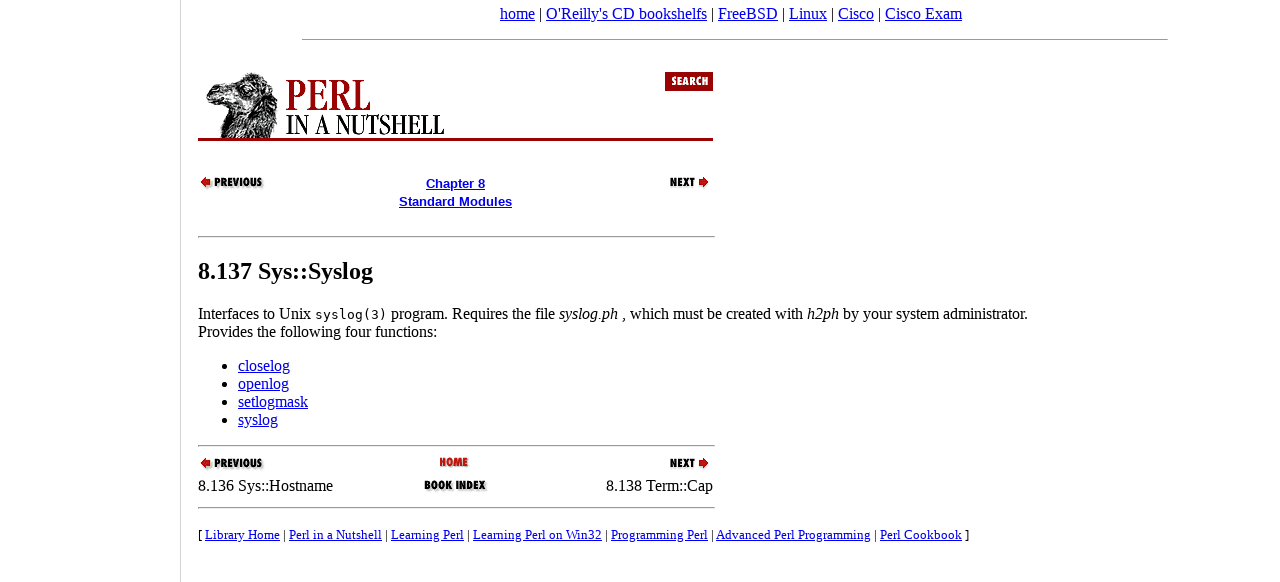

--- FILE ---
content_type: text/html; charset=koi8-r
request_url: https://docstore.mik.ua/orelly/perl/perlnut/ch08_137.htm
body_size: 2823
content:
<!DOCTYPE html>
<HTML>
<HEAD>

<TITLE>[Chapter 8] 8.137 Sys::Syslog</TITLE>
<META
NAME="DC.title"
CONTENT="Perl in a Nutshell"><META
NAME="DC.creator"
CONTENT="Ellen Siever, Stephen Spainhour &amp; Nathan Patwardhan"><META
NAME="DC.publisher"
CONTENT="O'Reilly &amp; Associates, Inc."><META
NAME="DC.date"
CONTENT="1999-07-02T01:52:32Z"><META
NAME="DC.type"
CONTENT="Text.Monograph"><META
NAME="DC.format"
CONTENT="text/html"
SCHEME="MIME"><META
NAME="DC.source"
CONTENT="1-56592-286-7"
SCHEME="ISBN"><META
NAME="DC.language"
CONTENT="en-US"><META
NAME="generator"
CONTENT="Jade 1.1/O'Reilly DocBook 3.0 to HTML 4.0"><LINK
REV="made"
HREF="mailto:online-books@oreilly.com"
TITLE="Online Books Comments"><LINK
REL="up"
HREF="ch08_01.htm"
TITLE="8. Standard Modules"><LINK
REL="prev"
HREF="ch08_136.htm"
TITLE="8.136 Sys::Hostname"><LINK
REL="next"
HREF="ch08_138.htm"
TITLE="8.138 Term::Cap"><link rel="canonical" href="https://docstore.mik.ua/orelly/perl/perlnut/ch08_137.htm" />
<meta name="viewport" content="width=device-width, initial-scale=1.0, minimum-scale=0.5, user-scalable=yes" />
<meta name="HandheldFriendly" content="true" />
<script async src="//pagead2.googlesyndication.com/pagead/js/adsbygoogle.js"></script>
<script>
     (adsbygoogle = window.adsbygoogle || []).push({
          google_ad_client: "ca-pub-0321943928525350",
          enable_page_level_ads: true
     });
</script>
</head>
<body style="background-color:white;margin:0 0 0 190px;padding: 5px;">
<noindex>
<center>
<a href="/">home</a> |
<a href="//docstore.mik.ua/orelly/bookshelfs.html">O'Reilly's CD bookshelfs</a> |
<a href="//docstore.mik.ua/manuals/freebsd.html">FreeBSD</a> | 
<a href="//docstore.mik.ua/manuals/linux.html">Linux</a> | 
<a href="//docstore.mik.ua/univercd/cc/td/doc/product/">Cisco</a> |
<a href="https://ciscoexam.online">Cisco Exam</a>
&nbsp;
<br/>
</center>
</noindex>
<div style="position:fixed;width:165px;height:100%;justify-content:center;left:5px;bottom:0;border-right:1px solid lightgrey;padding:5px;" id="aleftblk">
<script async src="//pagead2.googlesyndication.com/pagead/js/adsbygoogle.js"></script>
<div style="position:absolute;top:50%;transform:translateY(-50%);" id="ablock1"></div></div>
<p id="blkadap1"></p>
<script type="text/javascript"><!--
if( window.innerWidth>800 && window.innerHeight>700 )
{
  document.getElementById('ablock1').innerHTML='<ins class="adsbygoogle" style="display:inline-block;width:160px;height:600px" data-ad-client="ca-pub-0321943928525350" data-ad-slot="5248352378"></ins>';
}
else
{
  document.getElementById('aleftblk').style.display='none';
  document.getElementById('ablock1').style.display='none';
  document.getElementsByTagName('body')[0].style.margin='0';
  document.getElementById('blkadap1').innerHTML='<ins class="adsbygoogle" style="display:block" data-ad-client="ca-pub-0321943928525350" data-ad-slot="3969618309" data-ad-format="auto"></ins>';
}
(adsbygoogle = window.adsbygoogle || []).push({});
//-->
</script>
<hr width=80% size=1><table border=0 width=100%><tr><td style="vertical-align: top;">
<DIV
CLASS="htmlnav">
<H1>
<IMG
SRC="gifs/smbanner.gif"
ALT="Perl in a Nutshell"
USEMAP="#srchmap"
BORDER="0"></H1>
<MAP
NAME="srchmap">
<AREA
SHAPE="RECT"
COORDS="0,0,466,71"
HREF="index.htm"
ALT="Perl in a Nutshell"><AREA
SHAPE="RECT"
COORDS="467,0,514,18"
HREF="../search/nsrch.htm"
ALT="Search this book"></MAP>
<TABLE
WIDTH="515"
BORDER="0"
CELLSPACING="0"
CELLPADDING="0">
<TR>
<TD
ALIGN="LEFT"
VALIGN="TOP"
WIDTH="172">
<A
CLASS="SECT1"
HREF="ch08_136.htm"
TITLE="8.136 Sys::Hostname">
<IMG
SRC="../gifs/txtpreva.gif"
ALT="Previous: 8.136 Sys::Hostname"
BORDER="0"></A>
</TD>
<TD
ALIGN="CENTER"
VALIGN="TOP"
WIDTH="171">
<B>
<FONT
FACE="ARIEL,HELVETICA,HELV,SANSERIF"
SIZE="-1">
<A
CLASS="chapter"
REL="up"
HREF="ch08_01.htm"
TITLE="8. Standard Modules">
Chapter 8<BR>Standard Modules</A>
</FONT>
</B>
</TD>
<TD
ALIGN="RIGHT"
VALIGN="TOP"
WIDTH="172">
<A
CLASS="SECT1"
HREF="ch08_138.htm"
TITLE="8.138 Term::Cap">
<IMG
SRC="../gifs/txtnexta.gif"
ALT="Next: 8.138 Term::Cap"
BORDER="0"></A>
</TD>
</TR>
</TABLE>
&nbsp;<HR
ALIGN="LEFT"
WIDTH="515"
TITLE="footer"></DIV>
<DIV
CLASS="SECT1">
<H2
CLASS="sect1">
<A
CLASS="title"
NAME="PNUT-CH-SECT-137">
8.137 Sys::Syslog</A>
</H2>
<P
CLASS="para">
<A
CLASS="indexterm"
NAME="AUTOID-22464">
</A>
Interfaces to Unix <CODE
CLASS="literal">
syslog(3)</CODE>
 program. Requires the file
<EM
CLASS="emphasis">
syslog.ph</EM>
, which must be created with <EM
CLASS="emphasis">
h2ph</EM>
 by your system 
administrator. Provides the following four functions:</P>
<UL
CLASS="nutlist">
<LI
CLASS="term">
<A
CLASS="nutentry"
HREF="c08_370.htm"
TITLE="Reference: closelog">
closelog</A>
</LI>
<LI
CLASS="term">
<A
CLASS="nutentry"
HREF="c08_371.htm"
TITLE="Reference: openlog">
openlog</A>
</LI>
<LI
CLASS="term">
<A
CLASS="nutentry"
HREF="c08_372.htm"
TITLE="Reference: setlogmask">
setlogmask</A>
</LI>
<LI
CLASS="term">
<A
CLASS="nutentry"
HREF="c08_373.htm"
TITLE="Reference: syslog">
syslog</A>
</LI>
</UL>
</DIV>
<DIV
CLASS="htmlnav">
<P>
</P>
<HR
ALIGN="LEFT"
WIDTH="515"
TITLE="footer"><TABLE
WIDTH="515"
BORDER="0"
CELLSPACING="0"
CELLPADDING="0">
<TR>
<TD
ALIGN="LEFT"
VALIGN="TOP"
WIDTH="172">
<A
CLASS="SECT1"
HREF="ch08_136.htm"
TITLE="8.136 Sys::Hostname">
<IMG
SRC="../gifs/txtpreva.gif"
ALT="Previous: 8.136 Sys::Hostname"
BORDER="0"></A>
</TD>
<TD
ALIGN="CENTER"
VALIGN="TOP"
WIDTH="171">
<A
CLASS="book"
HREF="index.htm"
TITLE="Perl in a Nutshell">
<IMG
SRC="../gifs/txthome.gif"
ALT="Perl in a Nutshell"
BORDER="0"></A>
</TD>
<TD
ALIGN="RIGHT"
VALIGN="TOP"
WIDTH="172">
<A
CLASS="SECT1"
HREF="ch08_138.htm"
TITLE="8.138 Term::Cap">
<IMG
SRC="../gifs/txtnexta.gif"
ALT="Next: 8.138 Term::Cap"
BORDER="0"></A>
</TD>
</TR>
<TR>
<TD
ALIGN="LEFT"
VALIGN="TOP"
WIDTH="172">
8.136 Sys::Hostname</TD>
<TD
ALIGN="CENTER"
VALIGN="TOP"
WIDTH="171">
<A
CLASS="index"
HREF="index/idx_0.htm"
TITLE="Book Index">
<IMG
SRC="../gifs/index.gif"
ALT="Book Index"
BORDER="0"></A>
</TD>
<TD
ALIGN="RIGHT"
VALIGN="TOP"
WIDTH="172">
8.138 Term::Cap</TD>
</TR>
</TABLE>
<HR
ALIGN="LEFT"
WIDTH="515"
TITLE="footer"><P
CLASS="nav">
<FONT
SIZE="-1">
[ <A
HREF="../index.htm"
TITLE="The Perl CD Bookshelf">
Library Home</A>
 | <A
HREF="index.htm"
TITLE="Perl in a Nutshell">
Perl in a Nutshell</A>
 | <A
HREF="../learn/index.htm"
TITLE="Learning Perl">
Learning Perl</A>
 | <A
HREF="../learn32/index.htm"
TITLE="Learning Perl on Win32 Systems">
Learning Perl on Win32</A>
 | <A
HREF="../prog/index.htm"
TITLE="Programming Perl">
Programming Perl</A>
 | <A
HREF="../advprog/index.htm"
TITLE="Advanced Perl Programming">
Advanced Perl Programming</A>
 | <A
HREF="../cookbook/index.htm"
TITLE="Perl Cookbook">
Perl Cookbook</A>
 ]</FONT>
</P>
</DIV>
</td><td style="vertical-align: top; text-align: right; width: 200px;">
<br><br><br><br><br><br>
<script async src="https://pagead2.googlesyndication.com/pagead/js/adsbygoogle.js"></script>
<!-- 160x600, docstore-rightside -->
<ins class="adsbygoogle"
     style="display:inline-block;width:160px;height:600px"
     data-ad-client="ca-pub-0321943928525350"
     data-ad-slot="0404752187"></ins>
<script>
     (adsbygoogle = window.adsbygoogle || []).push({});
</script>
</td></tr></table>
<!-- ********************* FOOTER ********************** -->
<noindex>
<br>


<center>

<br>

<script async src="//pagead2.googlesyndication.com/pagead/js/adsbygoogle.js"></script>
<!-- o-footer adaptiv -->
<ins class="adsbygoogle"
     style="display:block"
     data-ad-client="ca-pub-0321943928525350"
     data-ad-slot="3969618309"
     data-ad-format="auto"></ins>
<script>
(adsbygoogle = window.adsbygoogle || []).push({});

function addLink() {
    var body_element = document.getElementsByTagName('body')[0];
    var selection;
    selection = window.getSelection();
    var pagelink = " docstore.mik.ua" + window.location.pathname; 
    var copytext = selection + pagelink;
    var newdiv = document.createElement('div');
    newdiv.style.position='absolute';
    newdiv.style.left='-99999px';
    body_element.appendChild(newdiv);
    newdiv.innerHTML = copytext;
    selection.selectAllChildren(newdiv);
    window.setTimeout(function() {
      body_element.removeChild(newdiv);
    },0);
}
document.oncopy = addLink;

</script>

</center>


<br>
<hr size=1>


<script type="text/javascript" src="https://apis.google.com/js/plusone.js"></script></BODY>
</HTML>



--- FILE ---
content_type: text/html; charset=utf-8
request_url: https://www.google.com/recaptcha/api2/aframe
body_size: 268
content:
<!DOCTYPE HTML><html><head><meta http-equiv="content-type" content="text/html; charset=UTF-8"></head><body><script nonce="QOP-EsDBbTK2PSwNnP0kMw">/** Anti-fraud and anti-abuse applications only. See google.com/recaptcha */ try{var clients={'sodar':'https://pagead2.googlesyndication.com/pagead/sodar?'};window.addEventListener("message",function(a){try{if(a.source===window.parent){var b=JSON.parse(a.data);var c=clients[b['id']];if(c){var d=document.createElement('img');d.src=c+b['params']+'&rc='+(localStorage.getItem("rc::a")?sessionStorage.getItem("rc::b"):"");window.document.body.appendChild(d);sessionStorage.setItem("rc::e",parseInt(sessionStorage.getItem("rc::e")||0)+1);localStorage.setItem("rc::h",'1768674813414');}}}catch(b){}});window.parent.postMessage("_grecaptcha_ready", "*");}catch(b){}</script></body></html>